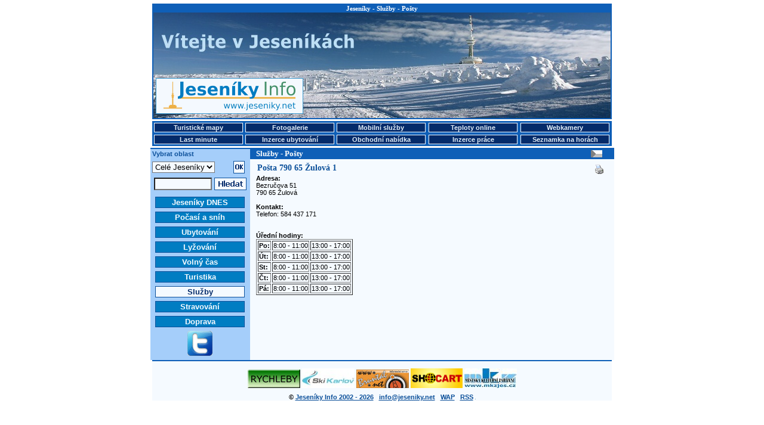

--- FILE ---
content_type: text/html
request_url: http://www.jeseniky.net/posta-zulova
body_size: 16166
content:
<!DOCTYPE HTML PUBLIC "-//W3C//DTD HTML 4.01 Transitional//EN">
<HTML>
<HEAD>
<TITLE>Pošta 790 65 Žulová 1 | Služby Jeseníky - Pošty</TITLE>
<META HTTP-EQUIV="Content-Type" CONTENT="text/html; CHARSET=windows-1250">
<META NAME="keywords" CONTENT="Jeseníky, ubytování, hotely, penziony, hotel, penzion, hory, lyže, lyžování, sníh, sněhové zpravodajství">
<LINK REL="alternate" TYPE="application/rss+xml" TITLE="Jeseníky Info DNES" HREF="http://www.jeseniky.net/rss.php"/>
<STYLE Type="text/css">
BODY {FONT-SIZE: 70%; BGCOLOR: white; BACKGROUND: white no-repeat center top; MARGIN: 3px 0px; COLOR: black; FONT-FAMILY: Arial; SCROLLBAR-FACE-COLOR: #0F5FB7; SCROLLBAR-HIGHLIGHT-COLOR: #F5FAFF; SCROLLBAR-SHADOW-COLOR: #F5FAFF; SCROLLBAR-ARROW-COLOR: #F5FAFF; SCROLLBAR-BASE-COLOR: #0F5FB7}
          .copy {FONT-SIZE: 70%; MARGIN: 200px 0px 20px 20px; COLOR: black; FONT-FAMILY: Arial}
          H1 {font-weight: bold; font-size: 11px; font-family: Verdana; color: #FFFFFF; margin: 0px; padding: 0px 0px 1px 0px;}
		  H2 {font-weight: bold; font-size: 13px; font-family: Verdana; color: #FFFFFF; margin: 0px; padding: 0px 0px 1px 10px;}
          H3 {font-weight: bold; font-size: 14px; font-family: Verdana; color: #0C509A; margin: 0px; padding: 0px 0px 1px 2px;}
		  H4 {font-weight: bold; font-size: 12px; font-family: Verdana; color: #0C509A; margin: 0px; padding: 0px 0px 1px 8px;}
          H5 {font-weight: bold; font-size: 12px; text-transform: uppercase; font-family: Verdana; letter-spacing: 1pt}
		  H6 {font-weight: bold; font-size: 20px; color: #0C509A; font-style: normal; font-family: Verdana, Arial, Helvetica, sans-serif}
          P {font-size: 1em; color: #000000; font-family: Verdana, Arial, Helvetica, sans-serif}
          STRONG {font-weight: bold}
          EM {font-style: italic}
          .warning {COLOR: #ff0000}
          a {color: #0C509A; text-decoration: underline}
          a:active {color: #0C509A; text-decoration: underline}
          a:hover {color: #0C509A; text-decoration: underline}
          a.minileftmenutext {font-weight: bold; font-size: 11px; color: #0C509A; text-decoration: none}
          a.minileftmenutext:hover {color: #0C509A; text-decoration: underline}
          a.leftmenutext {display: block; width: 144px; font-size: 13px; color: #F5FAFF; background: #007DC2; text-align: center; margin-bottom: 2px; padding: 1px 2px 1px 2px; border: 1px solid #0C509A; text-decoration: none;}
          a.leftmenutextpress {display: block; width: 144px; font-size: 13px; color: #042B6A; background: #F5FAFF; text-align: center; margin-bottom: 2px; padding: 1px 2px 1px 2px; border: 1px solid #0C509A; text-decoration: none;}
		  a.leftmenutext:hover {color: #042B6A; background: #F5FAFF; text-decoration: none;}
		  a.leftmenutextpress:hover {color: #007DC2; text-decoration: none;}
          a.krevmenutext {display: block; width: 145px; font-size: 11px; color: #E3EEF8; background: #042B6A; text-align: center; margin: 0px 0px 0px 0px; padding: 1px 1px 1px 1px; border: 1px solid #F5FAFF; text-decoration: none;}
		  a.krevmenutextpress {display: block; width: 145px; font-size: 11px; color: #042B6A; background: #F5FAFF; text-align: center; margin: 0px 0px 0px 0px; padding: 1px 1px 1px 1px; border: 1px solid #F5FAFF; text-decoration: none;}
		  a.krevmenutext:hover {color: #042B6A; background: #F5FAFF; text-decoration: none; text-decoration: none;}
		  a.krevmenutextpress:hover {color: #A5CEFA; text-decoration: none;}
		  TABLE {FONT-SIZE: 1em; FONT-FAMILY: Verdana, Arial, Helvetica, sans-serif;}
          .longtext {MARGIN-TOP: 7px; MARGIN-LEFT: 10px; MARGIN-RIGHT: 10px; MARGIN-BOTTOM: 0px;}
          .minilongtext {MARGIN-TOP: 3px; MARGIN-LEFT: 6px; MARGIN-BOTTOM: 3px;}
          .borderedtext {BORDER-RIGHT: #0F5FB7 1px solid; BORDER-TOP: #0F5FB7 1px solid; FONT-WEIGHT: bold; COLOR: #FFFFFF; BORDER-LEFT: #0F5FB7 1px solid; TEXT-INDENT: 10px; BORDER-BOTTOM: #0F5FB7 1px solid; LETTER-SPACING: 2px; BACKGROUND-COLOR: #0F5FB7}
          .miniborderedtext {BORDER-RIGHT: #0F5FB7 1px solid; BORDER-TOP: #0F5FB7 1px solid; FONT-WEIGHT: bold; COLOR: #FFFFFF; BORDER-LEFT: #0F5FB7 1px solid; TEXT-INDENT: 0px; BORDER-BOTTOM: #0F5FB7 1px solid; LETTER-SPACING: 0px; BACKGROUND-COLOR: #0F5FB7}
          .sample {background-color: #F5FAFF;}
		  .stav-provoz {color: #008000; text-decoration: none}
		  .stav-provoz:hover {color: #008000; text-decoration: underline}
		  .stav-castecny {color: #0080FF; text-decoration: none}
		  .stav-castecny:hover {color: #0080FF; text-decoration: underline}
		  .stav-vikendovy {color: #D3B60A; text-decoration: none}
		  .stav-vikendovy:hover {color: #D3B60A; text-decoration: underline}
		  .stav-mimo {color: #E4230E; text-decoration: none}
		  .stav-mimo:hover {color: #E4230E; text-decoration: underline}
          .form-pozadi {background-color: #F5FAFF;}
          .borderboxeasy {margin: 5px; padding: 2px; border: 2px solid #0F5FB7;}
          .borderboxdoubleeasy {width: 575; margin-top: 7px; margin-left: 10px; border: 5px double #0F5FB7;}
		  .main-content {width: 770px; height: 1200px; MARGIN-LEFT: 180px; border: 2px solid #0F5FB7;}
   		  .main-prouzek {height: 17px; width: 610px; padding-left: 165px; background-color: #0F5FB7;}
		  .left-column {float: left; width: 156px; padding-left: 3px; background-color: #A5CEFA;}
		  .right-column {float: right; background-color: #F5FAFF;}
		  .leftmenu1 {float: left; margin-left: 6px; margin-top: 3px; margin-bottom: 3px;}
          .leftmenu2 {float: left; margin-left: 6px; margin-top: 4px; margin-bottom: 3px;}
          .leftmenu3 {float: left; margin-left: 12px; margin-top: 4px; margin-bottom: 3px;}
          .leftmenu4 {float: left; margin-left: 0px; margin-top: 0px; margin-bottom: 3px;}
          .bottom-content {width: 770px; MARGIN-LEFT: 180px; background-color: #F5FAFF;}
		  .teplomer-box {width: 63px; height: 17px; position: absolute; padding: 0px 0px 1px 0px; border: 1px solid #FF0000; background-color: #FFFFFF; font-family: Tahoma; font-style: normal; font-weight: normal; font-size: 12px; color: #000000; text-align: left;}
		  .webcam-box {width: 22px; height: 18px; position: absolute; padding: 0px 0px 0px 0px; border: 2px solid #FF0000; background-color: #FFFFFF; font-family: Tahoma; font-style: normal; font-weight: normal; font-size: 12px; color: #000000; text-align: center;}
		  .popisky {position: absolute; left: 0px; top: 0px; width: 325px; border: 1px solid black; background-color: #A5CEFA; padding: 3px; font-family: arial; color: black; font-size: 12px; visibility: hidden; filter: alpha(opacity=100); opacity:}
		  .karta {text-align: center; width: 275px; margin-left: 5px; margin-right: 5px; font-size: 12px;}
		  .kartaboxleft {float: left; width: 100px; margin: 5px;}
		  .kartaboxright {float: right; width: 150px; text-align: left; margin: 5px; font-size: 14px; font-weight: bold}
		  .kartaboxpopis {width: 250px; text-align: left; margin: 5px; font-size: 12px;}
		  .zobrazvice {cursor: pointer; cursor: hand; text-decoration: underline;}
		  .skryto {display: none}
          </STYLE>
<script src="http://maps.google.com/maps?file=api&amp;v=2.x&amp;key=ABQIAAAAmlK3W7ONYFzHbuFhvSXuTBRtjKQ2_xXtiqF_eeD_HhKjvPy6yBSWrCWonIyIU93kK9MI8SuTV4eAUA" type="text/javascript"></script>
							<script type="text/javascript">
								function initialize() {
								if (GBrowserIsCompatible()) {
									var map = new GMap2(document.getElementById("map_canvas"),
										{ size: new GSize(580,580) } );
									var center = new GLatLng(, );
									map.setCenter(center, 12);
									map.addControl(new GLargeMapControl());
									var mapControl = new GMapTypeControl();
									map.addControl(mapControl);
									var marker = new GMarker(center);
									map.addOverlay(marker);
									}
								}
							</script></HEAD>
<BODY onload="initialize()" onunload="GUnload()">
<TABLE STYLE="margin-bottom: 0px;" WIDTH=770 ALIGN=CENTER VALIGN=TOP><TR><TD>
<DIV STYLE="width: 766px; height: 190px; margin: 0px; padding: 0px; border: 2px solid #0F5FB7; background-color: #F5FAFF; background: url(/images/panorama_top_zima.jpg) no-repeat; background-position: center top;">
<DIV STYLE="width: 766px; height: auto; margin: 0px 0px 5px 0px; padding: 0px; text-align: center; background-color: #0F5FB7;"><H1>Jeseníky - Služby - Pošty</H1></DIV>
<DIV STYLE="width: 247px; height: 60px; margin-left: 4px; margin-top: 105px; padding: 0px; float: left;"><A HREF="/jeseniky.php"><IMG SRC="/ikony/logo_new.gif" BORDER=0 WIDTH=247 HEIGHT=60 ALT="Jeseníky Info - turistický informační portál"></A></DIV>
<DIV STYLE="width: 468px; height: 60px; margin-right: 4px; margin-top: 105px; padding: 0px; float: right;"><IMG SRC="/images/bannery/?show_banner=765272" WIDTH= HEIGHT= BORDER=0 ALT=""></DIV>
</DIV>
</TD></TR></TABLE>
<TABLE STYLE="margin-bottom: 3px; margin-top: 0px;" WIDTH=770 ALIGN=CENTER VALIGN=TOP BGCOLOR="#0F5FB7">
<TR>
 <TD><B><A HREF="/mapy.php" class="krevmenutext" title="Turistické mapy">Turistické mapy</A></B></TD>
 <TD><B><A HREF="/fotogalerie.php" class="krevmenutext" title="Fotogalerie">Fotogalerie</A></B></TD>
 <TD><B><A HREF="/mobile.php" class="krevmenutext" title="Mobilní služby">Mobilní služby</A></B></TD>
 <TD><B><A HREF="/teplomery.php" class="krevmenutext" title="Teploty online">Teploty online</A></B></TD>
 <TD><B><A HREF="/webcam.php" class="krevmenutext" title="Webkamery">Webkamery</A></B></TD>
</TR>
<TR>
 <TD>
 <B><A HREF="/lastminute.php" class="krevmenutext" title="Last minute">Last minute</A></B> </TD>
 <TD><B><A HREF="/inzerce.php" class="krevmenutext" title="Inzerce ubytování">Inzerce ubytování</A></B></TD>
 <TD><B><A HREF="/nabidka.php" class="krevmenutext" title="Obchodní nabídka">Obchodní nabídka</A></B></TD>
 <TD><B><A HREF="/prace.php" class="krevmenutext" title="Inzerce práce">Inzerce práce</A></B></TD>
 <TD><B><A HREF="/seznamka.php" class="krevmenutext" title="Seznamka na horách">Seznamka na horách</A></B></TD>
</TR>
</TABLE>
<TABLE BGCOLOR=#F5FAFF CELLSPACING=0 CELLPADDING=0 WIDTH=770 ALIGN=CENTER VALIGN=TOP>
<TR><TD BGCOLOR=#0F5FB7 COLSPAN=5 HEIGHT=2></TD></TR>
<TR><TD BGCOLOR=#0F5FB7 ROWSPAN=100 WIDTH=2></TD>
<TD BGCOLOR=#A5CEFA VALIGN=TOP ALIGN=LEFT WIDTH=156><DIV STYLE="margin-top: 2;"><B><FONT COLOR=#0C509A>&nbsp;Vybrat oblast</FONT></B></DIV></TD>
<TD BGCOLOR=#0F5FB7><DIV STYLE="width: 590px; height: auto;"><DIV STYLE="float: left;"><H2>Služby - Pošty</H2></DIV><DIV STYLE="float: right; margin-top: 2;"><img src="/ikony/cs_dark.gif" width="19" height="12" border="0" alt="Česky" /></DIV></DIV></TD>
<TD BGCOLOR=#0F5FB7 ROWSPAN=100 WIDTH=2></TD></TR><TR><TD BGCOLOR=#A5CEFA ROWSPAN=100 VALIGN=TOP ALIGN=LEFT WIDTH=156><TABLE>
    <FORM ACTION="/index.php" METHOD=POST>
    <TR><TD ALIGN=LEFT VALIGN=MIDDLE>
    <INPUT TYPE="hidden" NAME="kat" VALUE="5">
    <INPUT TYPE="hidden" NAME="sluz" VALUE="66">
    <INPUT TYPE="hidden" NAME="pol" VALUE="912">
    <INPUT TYPE="hidden" NAME="lang" VALUE=""><select size="1" name="obl" class=form-pozadi><option value=1 selected >Celé Jeseníky</option><option value=2>Jesenicko</option><option value=3>Šumpersko</option><option value=4>Bruntálsko</option></select></TD><TD ALIGN=LEFT VALIGN=MIDDLE><INPUT TYPE=IMAGE SRC="/ikony/ii_14_zima.png" ALT="OK" WIDTH="19" HEIGHT="21" BORDER="0"></TD></TR>
    </FORM>
    <FORM ACTION="/index.php" METHOD=GET>
    <INPUT TYPE="hidden" NAME="search" VALUE="yes">
    <INPUT TYPE="hidden" NAME="obl" VALUE="1">
	<INPUT TYPE="hidden" NAME="lang" VALUE="">
    <TR><TD COLSPAN=2 ALIGN=CENTER VALIGN=MIDDLE>
     <TABLE>
      <TR><TD ALIGN=RIGHT VALIGN=MIDDLE><INPUT TYPE="text" NAME="search_text" SIZE=10 VALUE="" class=form-pozadi></TD>
      <TD ALIGN=LEFT VALIGN=MIDDLE><INPUT TYPE=IMAGE SRC="/ikony/ii_13_zima.png" ALT="Hledat" WIDTH="54" HEIGHT="21" BORDER="0" VALUE="Hledat"></TD></TR>
     </TABLE>
    </TD></TR>
    </FORM><TR><TD COLSPAN=2></TD></TR><TR><TD COLSPAN=2 ALIGN="center"><B><A HREF="/jeseniky.php" CLASS="leftmenutext" TITLE="Jeseníky DNES">Jeseníky DNES</A></B></TD></TR><TR><TD COLSPAN=2 ALIGN="center"><B><A HREF="/pocasi.php" CLASS="leftmenutext" TITLE="Počasí a sníh">Počasí a sníh</A></B></TD></TR><TR><TD COLSPAN=2 ALIGN="center"><B><A HREF="/ubytovani.php" CLASS="leftmenutext" TITLE="Ubytování">Ubytování</A></B></TD></TR><TR><TD COLSPAN=2 ALIGN="center"><B><A HREF="/lyzovani.php" CLASS="leftmenutext" TITLE="Lyžování">Lyžování</A></B></TD></TR><TR><TD COLSPAN=2 ALIGN="center"><B><A HREF="/volnycas.php" CLASS="leftmenutext" TITLE="Volný čas">Volný čas</A></B></TD></TR><TR><TD COLSPAN=2 ALIGN="center"><B><A HREF="/turistika.php" CLASS="leftmenutext" TITLE="Turistika">Turistika</A></B></TD></TR><TR><TD COLSPAN=2 ALIGN="center"><B><A HREF="/sluzby.php" CLASS="leftmenutextpress" TITLE="Služby">Služby</A></B></TD></TR><TR><TD COLSPAN=2 ALIGN="center"><B><A HREF="/stravovani.php" CLASS="leftmenutext" TITLE="Stravování">Stravování</A></B></TD></TR><TR><TD COLSPAN=2 ALIGN="center"><B><A HREF="/doprava.php" CLASS="leftmenutext" TITLE="Doprava">Doprava</A></B></TD></TR><TR><TD COLSPAN=2 ALIGN=CENTER><A HREF="http://twitter.com/jeseniky" TARGET="_new" TITLE="Twitter"><IMG SRC="/ikony/mlmi_11.gif" ALT="Twitter" WIDTH="42" HEIGHT="42" BORDER="0"></A></TD></TR><TR><TD COLSPAN=2 ALIGN=CENTER><IMG SRC="/images/bannery/?show_banner=273437" WIDTH= HEIGHT= BORDER=0 ALT=""></TD></TR>
	 </TABLE>
   </TD></TR><TR>
   <TD VALIGN=TOP>
   <DIV CLASS=LONGTEXT STYLE="width: 590px;"><DIV STYLE="float: left;"><H3>Pošta 790 65 Žulová 1</H3></DIV><DIV STYLE="float: right; width: 25px;"><A HREF="index.php?obl=1&kat=5&sluz=66&pol=912&print=yes" onClick="_gaq.push(['_trackEvent', 'Polozka', 'Klik', 'Tisk klik', 'Pošta 790 65 Žulová 1']);" TARGET="_new"><IMG SRC="/ikony/ii_21_zima.gif" ALT="Tisknout" WIDTH="20" HEIGHT="20" BORDER="0"></A></DIV></DIV>
   <BR><P CLASS=LONGTEXT><B>Adresa:</B><BR>Bezručova 51<BR>790 65 Žulová<BR><BR><B>Kontakt:</B><BR>Telefon: 584 437 171<BR><BR><BR><B>Úřední hodiny:</B><BR><table border cellspading="8"><tr><td><B>Po:</B></td><td>8:00 - 11:00 </td><td>13:00 - 17:00</td></tr><tr><td><B>Út:</B></td><td>8:00 - 11:00</td><td>13:00 - 17:00</td></tr><tr><td><B>St:</B></td><td>8:00 - 11:00</td><td>13:00 - 17:00</td></tr><tr><td><B>Čt:</B></td><td>8:00 - 11:00</td><td>13:00 - 17:00</td></tr><tr><td><B>Pá:</B></td><td>8:00 - 11:00</td><td>13:00 - 17:00</td></tr></table></P>
   
   <DIV CLASS=LONGTEXT ALIGN=CENTER>
   <BR><BR>
   </DIV>
   <DIV CLASS=LONGTEXT ALIGN=CENTER>
   <BR><BR>
   </DIV>
   </TD></TR></TABLE><TABLE BGCOLOR=#F5FAFF CELLSPACING=0 CELLPADDING=0 WIDTH=770 ALIGN=CENTER>
<TR><TD BGCOLOR=#0F5FB7 COLSPAN=3 HEIGHT=2></TD></TR>
<TR>
<TD VALIGN=MIDDLE ALIGN=CENTER>
<BR><A HREF="http://www.rychleby.cz/" TITLE="Rychlebské hory" TARGET="_new"><IMG SRC="/ikony/ikona_rychleby.png" WIDTH=88 HEIGHT=31 BORDER=0 ALT="Rychlebské hory"></A>
<A HREF="http://www.skikarlov.cz/" TITLE="Ski Karlov" TARGET="_new"><IMG SRC="/ikony/ikona_skikarlov.gif" WIDTH=88 HEIGHT=33 BORDER=0 ALT="Ski Karlov"></A>
<A HREF="http://www.bruntal.net/" TITLE="Bruntal.net" TARGET="_new"><IMG SRC="/ikony/ikona_bruntalnet.gif" WIDTH=88 HEIGHT=31 BORDER=0 ALT="Bruntal.net"></A>
<A HREF="http://www.shocart.cz/cs/" TITLE="Shocart.cz" TARGET="_new"><IMG SRC="/ikony/ikona_shocart.gif" WIDTH=87 HEIGHT=33 BORDER=0 ALT="Shocart.cz"></A>
<A HREF="http://www.mkzjes.cz/" TITLE="MKZ Jeseník" TARGET="_new"><IMG SRC="/ikony/ikona_mkz.jpg" WIDTH=88 HEIGHT=33 BORDER=0 ALT="MKZ Jeseník"></A><BR></TD>
</TR>
<TR>
<TD VALIGN=MIDDLE ALIGN=CENTER>
<P CLASS=LONGTEXT ALIGN=CENTER><B>&copy; <A HREF="/nabidka.php#kontakt">Jeseníky Info 2002 - 2026</A>&nbsp;&nbsp;&nbsp;<a href="mailto:info@jeseniky.net">info@jeseniky.net</a>&nbsp;&nbsp;&nbsp;<A HREF="http://wap.jeseniky.net/" TARGET="_new">WAP</A>&nbsp;&nbsp;&nbsp;<A HREF="http://www.jeseniky.net/rss.php" TARGET="_new">RSS</A></B>
<img src="http://www.toplist.cz/count.asp?id=68918" border="0" width="1" height="1"></P>
</TD>
</TR>
</TABLE></BODY>
</HTML>
